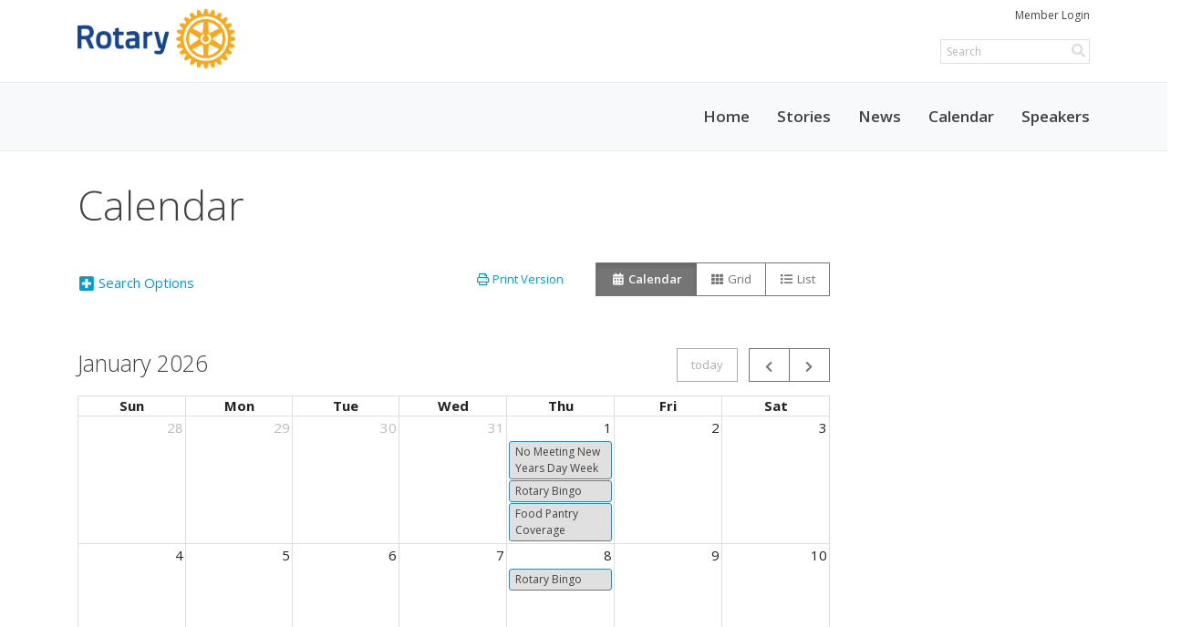

--- FILE ---
content_type: text/html
request_url: https://southberwickeliotrotary.org/Events/Calendar
body_size: 12296
content:
<!DOCTYPE html>
<html xmlns="http://www.w3.org/1999/xhtml" lang="en-us">


<head>
    <title>
    Calendar | South Berwick-Eliot
</title>

<base href="https://southberwickeliotrotary.org/" id="baseHref" />
<link rel="canonical" href="https://southberwickeliotrotary.org/events/calendar" >
<meta charset="UTF-8">
<meta name="viewport" content="width=device-width, initial-scale=1">

<link href="https://globalassets.clubrunner.ca" rel="preconnect">
<link href="https://fonts.gstatic.com" rel="preconnect" crossorigin>
<link href="https://connect.facebook.net" rel="preconnect" crossorigin>
<link rel="shortcut icon" href='https://globalassets.clubrunner.ca/css/gen/images/CR/favicon/favicon.ico' />
<link rel="apple-touch-icon" sizes="57x57" href='https://clubrunner.blob.core.windows.net/00000000000/macIcon.png' />
<link rel="apple-touch-icon" sizes="114x114" href='https://clubrunner.blob.core.windows.net/00000000000/macIcon.png' />
<link rel="apple-touch-icon" sizes="72x72" href='https://clubrunner.blob.core.windows.net/00000000000/macIcon.png' />
<link rel="apple-touch-icon" sizes="144x144" href='https://clubrunner.blob.core.windows.net/00000000000/macIcon.png' />
        <script type="text/plain" data-category="functionality" src="https://globalassets.clubrunner.ca/scripts/sharethis/button/custom-version.js?_=639011444009302786"></script>


    <script type="text/javascript" src="https://globalassets.clubrunner.ca/scripts/ajax/libs/jquery/3.5.1/jquery-3.5.1.min.js?_=639011444009302786"></script>
    <script type="text/javascript" src="https://globalassets.clubrunner.ca/scripts/jquery-migrate/jquery-migrate-3.3.2.min.js?_=639011444009302786"></script>
    <script type="text/javascript" src="https://globalassets.clubrunner.ca/scripts/maskedinput/1.4.1/jquery.maskedinput.min.js?_=639011444009302786"></script>
    <script type="text/javascript" src="https://globalassets.clubrunner.ca/scripts/ajax/libs/jqueryui/1.12.1/jquery-ui.min.js?_=639011444009302786"></script>
    <script type="text/javascript" src="https://globalassets.clubrunner.ca/scripts/ajax/jquery.validate/1.13.1/jquery.validate.min.js?_=639011444009302786"></script>
<script type="text/javascript" src="https://globalassets.clubrunner.ca/scripts/ajax/mvc/4.0/jquery.validate.unobtrusive.min.js?_=639011444009302786"></script>
<script type="text/javascript" src="https://globalassets.clubrunner.ca/scripts/ie7json.min.js?_=639011444009302786" defer></script>
<script type="text/javascript" src="https://globalassets.clubrunner.ca/scripts/lazyload/lazyimage.min.js?_=639011444009302786" async></script>
<script type="text/javascript" src="https://globalassets.clubrunner.ca/scripts/ajax/libs/jquery.imagesloaded/4.1.2/imagesloaded.pkgd.min.js?_=639011444009302786"></script>
<link type="text/css" rel="stylesheet" href="https://globalassets.clubrunner.ca/scripts/fontawesome/latest/all.min.css?_=639011444009302786" media="print" onload="this.media='all'" />
<link type="text/css" rel="stylesheet" href="https://globalassets.clubrunner.ca/css/jquery/ui/1.12.1/themes/smoothness/jquery-ui.min.css?_=639011444009302786" media="print" onload="this.media='all'" />
     <link type="text/css" rel="stylesheet" href="https://globalassets.clubrunner.ca/templates/Portal-B4/Impression/S4-WhiteSkyBlue.dev.min.css?_=639011444009302786" />
    <link type="text/css" rel="stylesheet" href="https://globalassets.clubrunner.ca/templates/Portal-B4/Impression/Impression-media.min.css?_=639011444009302786" media="print" onload="this.media='all'" />
    <script type="text/javascript" src="https://globalassets.clubrunner.ca/scripts/bootstrap/3.4.1/bootstrap.min.js?_=639011444009302786"></script>
<script type="text/javascript" src="https://globalassets.clubrunner.ca/scripts/bootstrap/custom/message.tooltip.progress.min.js?_=639011444009302786" async></script>
    <script type="text/javascript" src="https://globalassets.clubrunner.ca/scripts/forms/forms.v2.min.js?_=639011444009302786" defer></script>
<script type="text/javascript" src="https://globalassets.clubrunner.ca/scripts/navbar/navbar.all.min.js?_=639011444009302786" async></script>
<script type="text/javascript" src="https://globalassets.clubrunner.ca/scripts/back.top.min.js?_=639011444009302786" defer></script>

     <script charset="utf-8" src="https://cdn.iframe.ly/embed.js?key=a28323fa94041abe8f6ae06645b5c3e1"></script>




    <script type="text/plain" data-category="functionality">        
        var appInsights=window.appInsights||function(a){
            function b(a){c[a]=function(){var b=arguments;c.queue.push(function(){c[a].apply(c,b)})}}var c={config:a},d=document,e=window;setTimeout(function(){var b=d.createElement("script");b.src=a.url||"https://az416426.vo.msecnd.net/scripts/a/ai.0.js",d.getElementsByTagName("script")[0].parentNode.appendChild(b)});try{c.cookie=d.cookie}catch(a){}c.queue=[];for(var f=["Event","Exception","Metric","PageView","Trace","Dependency"];f.length;)b("track"+f.pop());if(b("setAuthenticatedUserContext"),b("clearAuthenticatedUserContext"),b("startTrackEvent"),b("stopTrackEvent"),b("startTrackPage"),b("stopTrackPage"),b("flush"),!a.disableExceptionTracking){f="onerror",b("_"+f);var g=e[f];e[f]=function(a,b,d,e,h){var i=g&&g(a,b,d,e,h);return!0!==i&&c["_"+f](a,b,d,e,h),i}}return c
        }({
            instrumentationKey: "a70b77a5-af81-485f-9e2b-986a6d0efdf2"
        });

        window.appInsights=appInsights,appInsights.queue&&0===appInsights.queue.length&&appInsights.trackPageView();
    </script>







    <link rel="stylesheet" href="https://globalassets.clubrunner.ca/scripts/cookieconsent-3.0.1/dist/cookieconsent.css?_=639011444009302786">

<script type="text/javascript" src='https://globalassets.clubrunner.ca/scripts/cookieconsent-3.0.1/dist/cookieconsent.umd.js?_=639011444009302786' async></script>

<script type="text/javascript">
    function clearAllCookies() {
        var cookies = document.cookie.split("; ");
        for (var c = 0; c < cookies.length; c++) {
            var d = window.location.hostname.split(".");
            while (d.length > 0) {
                var cookieBase = encodeURIComponent(cookies[c].split(";")[0].split("=")[0]) + '=; expires=Thu, 01-Jan-1970 00:00:01 GMT; domain=' + d.join('.') + ' ;path=';
                var p = location.pathname.split('/');
                document.cookie = cookieBase + '/';
                while (p.length > 0) {
                    document.cookie = cookieBase + p.join('/');
                    p.pop();
                };
                d.shift();
            }
        }
    }

    function getRootDomain() {
        const hostname = window.location.hostname;

        // Split the hostname into parts
        const parts = hostname.split('.').reverse();

        // If the hostname has at least two parts (e.g., "sub.example.com"),
        // return the top-level domain and the second-level domain
        if (parts.length >= 2) {
            let domain = parts[1] + '.' + parts[0]; // "example.com"

            // Handle cases with country code top-level domains (e.g., "example.co.uk")
            if (parts.length > 2 && parts[0].length === 2 && parts[1].length === 2) {
                domain = parts[2] + '.' + parts[1] + '.' + parts[0]; // "example.co.uk"
            }

            return domain;
        }

        // If the hostname doesn't have multiple parts, return it as is (e.g., "localhost")
        return hostname;
    }




            window.addEventListener("load", function () {
                // Check if the 'cc_cookie' exists
                if (!document.cookie.split(';').some((item) => item.trim().startsWith('cc_cookie'))) {
                    // Clear all cookies if 'cc_cookie' is not found
                    clearAllCookies();
                }


                CookieConsent.run({
                    guiOptions: {
                        consentModal: {
                            layout: 'box wide',
                            position: 'bottom left',
                            flipButtons: true,
                        }
                    },

                    cookie: {
                        name: 'cc_cookie',
                        domain: 'southberwickeliotrotary.org' != '' ? 'southberwickeliotrotary.org' : getRootDomain(),
                        path: '/',
                    },

                    onFirstConsent: onFirstConsent,
                    onConsent: onConsent,
                    onChange: onConsentChange,

                    revision: 0, // increment this number to force showing the consent modal again

                    categories: {
                        necessary: {
                            enabled: true,  // this category is enabled by default
                            readOnly: true  // this category cannot be disabled
                        },
                        functionality: {
                            enabled: false,    //To be in compliance we need to let the pre ticked off for non necessary cookies.
                            readOnly: false,
                            autoClear: {
                                cookies: [
                                    {
                                        name: 'ai_session',   // string: exact cookie name
                                    },
                                    {
                                        name: 'ai_session',   // string: exact cookie name
                                        domain: 'clubrunner.ca'
                                    },
                                    {
                                        name: 'ai_session',   // string: exact cookie name
                                        domain: 'membernova.com'
                                    },
                                    {
                                        name: 'ai_user',   // string: exact cookie name
                                    },
                                    {
                                        name: 'ai_user',   // string: exact cookie name
                                        domain: 'clubrunner.ca'
                                    },
                                    {
                                        name: 'ai_user',   // string: exact cookie name
                                        domain: 'membernova.com'
                                    },                                    
                                    {
                                        name: /^__unam/,   // regex: match all cookies starting with '_unam'                                        
                                    },
                                    {
                                        name: /^__unam/,   // regex: match all cookies starting with '_unam'
                                        domain: 'clubrunner.ca'
                                    },
                                    {
                                        name: /^__unam/,   // regex: match all cookies starting with '_unam'
                                        domain: 'membernova.com'
                                    },
                                ]
                            },
                        },
                        analytics: {
                            enabled: false,    //To be in compliance we need to let the pre ticked off for non necessary cookies.
                            //AutoClear just clear the cookies when user change the preferences, it doesnt control it automatically
                            autoClear: {
                                cookies: [
                                    // clear analytics cookies from top-level domain
                                    {
                                        name: /^_ga/,   // regex: match all cookies starting with '_ga'
                                        domain: 'clubrunner.ca'
                                    },
                                    {
                                        name: '_gid',   // string: exact cookie name
                                        domain: 'clubrunner.ca'
                                    },
                                    {
                                        name: /^_ga/,   // regex: match all cookies starting with '_ga'
                                        domain: 'membernova.com'
                                    },
                                    {
                                        name: '_gid',   // string: exact cookie name
                                        domain: 'membernova.com'
                                    },
                                    // clear analytics cookies from current subdomain
                                    {
                                        name: /^_ga/,   // regex: match all cookies starting with '_ga'                                        
                                    },
                                    {
                                        name: '_gid',   // string: exact cookie name                                        
                                    },
                                ]
                            },                           
                        },
                        advertising: {
                            enabled: false, //To be in compliance we need to let the pre ticked off for non necessary cookies.
                            readOnly: false
                        }
                    },

                    language: {
                        default: 'en',
                        translations: {
                            en: {
                                consentModal: {
                                    title: 'We Use Cookies',
                                    description: "We use cookies to improve your browsing experience, secure our platform, and analyze our traffic. For more information about what cookies we use and how, please review our <a href='http://southberwickeliotrotary.org/cookie-policy'>Cookie Policy</a>. <br> {{revisionMessage}}",
                                    revisionMessage: 'We have updated our cookie policy. Please review the changes before continuing.', //This message will be shown when the revision is increased and the modal is displayed again
                                    acceptAllBtn: 'Accept All',
                                    acceptNecessaryBtn: 'Reject All',
                                    showPreferencesBtn: 'Manage Preferences',
                                    footer: `
                                        <a href='http://southberwickeliotrotary.org/privacy-policy'>Privacy Statement</a>
                                        <a href='http://southberwickeliotrotary.org/cookie-policy'>Cookie Policy</a>
                                    `
                                },
                                preferencesModal: {
                                    title: 'Manage Cookie Preferences',                                    
                                    acceptAllBtn: 'Accept All',
                                    acceptNecessaryBtn: 'Reject All',
                                    savePreferencesBtn: 'Save Preferences',
                                    closeIconLabel: 'Close',
                                    sections: [
                                        {
                                            title: 'Cookie Usage',
                                            description: 'We use cookies to optimize your experience, personalize content, and gather data to improve performance.'
                                        },
                                        {
                                            title: 'Strictly Necessary Cookies',
                                            description: 'These cookies are essential for the proper functioning of the website and cannot be disabled.',                                            
                                            linkedCategory: 'necessary'
                                        },
                                        {
                                            title: 'Functionality Cookies',
                                            description: 'These cookies collect information to enable enhanced functionality and personalization on our website. Without them, some or all services may not function properly. All of the data is anonymized and cannot be used to identify you.',
                                            linkedCategory: 'functionality'
                                        },
                                        {
                                            title: 'Performance &amp; Analytics Cookies',
                                            description: 'These cookies collect information about how you use our website so that we may improve the performance and track engagement. All of the data is anonymized and cannot be used to identify you.',
                                            linkedCategory: 'analytics'
                                        },
                                        {
                                            title: 'Advertisement Cookies',
                                            description: 'These cookies are used to provide visitors with customized advertisements based on the pages you visited previously and to analyze the effectiveness of the ad campaigns.',
                                            linkedCategory: 'advertising'
                                        },
                                        {
                                            title: 'Understanding Your Cookie Preferences',
                                            description: "If you have questions about your options or you need more information, please visit our <a href='http://southberwickeliotrotary.org/cookie-policy'>Cookie Policy</a>."
                                        }
                                    ]
                                }
                            }
                        }
                    }
                });

            });

            function onFirstConsent() {                
                updateGtmGaConsent();
                updateUserConsent();
            }

            function onConsentChange() {                
                updateGtmGaConsent();
                updateUserConsent();
            }

            function onConsent() {
                //Attention this function is triggered every page load, if you want to get the consent when the user accept or revoked the cookies you have to use onConsentChange                
            }

            function updateGtmGaConsent() {               
                //TODO: Implement the logic to update the google tag manager consent

                //This was a test but it's not working 
                // let preferences = {
                //     analytics_storage: "denied",
                //     ad_storage: "denied",
                //     ad_user_data: "denied",
                //     ad_personalization: "denied"
                // };


                // CookieConsent.getUserPreferences().acceptedCategories.forEach(category => {
                //     if (category === 'analytics') {
                //         preferences.analytics_storage = "granted";
                //     }
                //     if (category === 'advertising') {
                //         preferences.ad_storage = "granted";
                //         preferences.ad_user_data = "granted";
                //         preferences.ad_personalization = "granted";
                //     }
                // });

                // if (preferences) {
                //     setTimeout(function () {
                        
                //         window.dataLayer = window.dataLayer || [];

                //         function gtag() {
                //             window.dataLayer.push(arguments);
                //         }

                //         gtag("consent", "update", preferences);

                //         console.log("gtag sent!");

                //         setTimeout(function () {
                //             window.location.reload();
                //         }, 1000);

                //     }, 1000);                 
                // }
            }

            function updateUserConsent(cookieConsent) {
                // Retrieve all the fields
                const cookie = CookieConsent.getCookie();
                const preferences = CookieConsent.getUserPreferences();

                // Prepare the content
                const userConsent = {
                    consentId: cookie.consentId,
                    revision: cookie.revision,
                    acceptType: preferences.acceptType,
                    acceptedCategories: preferences.acceptedCategories,
                    rejectedCategories: preferences.rejectedCategories
                };

                // Send the data to backend                
                fetch('/6945/cookie-policy/log', {
                    method: 'POST',
                    headers: {
                        'Content-Type': 'application/json'
                    },
                    body: JSON.stringify(userConsent)
                });

            }
        </script>

    
    <script src='https://globalassets.clubrunner.ca/scripts/floatingScroll/floatingScroll.min.js?_=639011444009302786' type="text/javascript"></script>
    <script type="text/javascript" src="https://globalassets.clubrunner.ca/scripts/momentjs/moment.min.js?_=639011444009302786" defer></script>
        <script src="https://globalassets.clubrunner.ca/scripts/fullcalendar/3.10.0/fullcalendar.min.js?_=639011444009302786" type="text/javascript" defer></script>
        <script src="https://cdnjs.cloudflare.com/ajax/libs/fullcalendar/3.10.0/fullcalendar.interaction.min.js"></script>
        <script src="https://globalassets.clubrunner.ca/scripts/fullcalendar/my_fullcalendar.min.js?_=639011444009302786" type="text/javascript" defer></script>
        <script src="https://globalassets.clubrunner.ca/scripts/fullcalendar/3.10.0/locale-all.min.js?_=639011444009302786" type="text/javascript" defer></script>
        <link href="https://globalassets.clubrunner.ca/css/fullcalendar/3.10.0/fullcalendar.min.css?_=639011444009302786" type="text/css" rel="stylesheet" />
    
        <link href="https://globalassets.clubrunner.ca/css/fullcalendar/my_fullcalendar.min.css?_=639011444009302786" type="text/css" rel="stylesheet" />

    <script type="text/javascript" src='https://globalassets.clubrunner.ca/scripts/globalize.min.js?_=639011444009302786'></script>
    <script type="text/javascript" src='https://globalassets.clubrunner.ca/scripts/globalize-cultures/globalize.culture.en-US.js?_=639011444009302786'></script>
    <script type="text/javascript" src='https://globalassets.clubrunner.ca/scripts/jquery.timeentry/jquery.timeentry.min.js?_=639011444009302786'></script>
    <script type="text/javascript" src='https://globalassets.clubrunner.ca/scripts/jquery.timeentry/jquery.timeentry-en.js?_=639011444009302786'></script>
    <script type="text/javascript" src='https://globalassets.clubrunner.ca/scripts/datepicker/ui/datepicker-en-US.js?_=639011444009302786'></script>

    
<link type="text/css" rel="stylesheet" href='https://globalassets.clubrunner.ca/scripts/ajax/libs/select2/4.0.13/css/select2.min.css?_=639011444009302786'/>
<script type="text/javascript" src='https://globalassets.clubrunner.ca/scripts/ajax/libs/select2/4.0.13/js/select2.min.js?_=639011444009302786'></script>
<script src='https://globalassets.clubrunner.ca/scripts/select2/select2forTag.min.js?_=639011444009302786' type="text/javascript"></script>
<script type="text/javascript" src='https://globalassets.clubrunner.ca/scripts/select2/select2forAccessibility.min.js?_=639011444009302786'></script>
<script type="text/javascript" src='https://globalassets.clubrunner.ca/scripts/select2/i18n/en.js?_=639011444009302786'></script>
<style>
    .locked-tag .select2-selection__choice__remove 
    {
        display: none !important;
    }
</style>

<script>
		$(document).ready(function ()
        {
            $("#SelectedAccountIds").select2();

            $("#SelectedAccountIds").on('change', function () {
                var selectedIds = $(this).val();
                var urlParams = new URLSearchParams(window.location.search);

                if (selectedIds) {
                    var selectedIdsString = selectedIds.join(',');
                    urlParams.set('SelectedAccountIds', selectedIdsString);
                } else {
                    urlParams.delete('SelectedAccountIds');
                }
                window.history.replaceState({}, '', `${window.location.pathname}?${decodeURIComponent(urlParams)}`);
            });

            $("#submit-calendar").on('click', function (event) {
                var selectedIds = $("#SelectedAccountIds").val();
                if (selectedIds && selectedIds.length > 0) {
                    debugger;
                    $("#SelectedAccountIds").val($("#SelectedAccountIds").val().join(","));
                }
                if ('false' == 'false') {
                    $("#SearchTypes").val(getTypeFilter());
                }
            });

            // Session for collapse search options
            var searchOptionState = sessionStorage.getItem('searchOptionsEvent');

            if (searchOptionState) {
                $('[data-target="#collapseSearchOptions"]').attr('aria-expanded', 'true').removeClass('collapsed');
                $('#collapseSearchOptions').attr('aria-expanded', 'true').addClass('in');
            }

            $('#collapseSearchOptions').on('hidden.bs.collapse', function () {
                sessionStorage.removeItem('searchOptionsEvent');
            });
            $('#collapseSearchOptions').on('shown.bs.collapse', function () {
                sessionStorage.setItem('searchOptionsEvent', true);
            });

            $('.expandSearchOption').on('click', function () {
                $('#collapseSearchOptions').collapse('show');
                if ($('#From.hasDatepicker.field-control').length) {
                    if ($('#collapseSearchOptions.collapse.in').attr('aria-expanded') == 'true') {
                        $('#From.hasDatepicker.field-control').focus();
                    }
                    else {
                        $('#collapseSearchOptions').on('shown.bs.collapse', function () {
                            $('#From.hasDatepicker.field-control').focus();
                        });
                    }
                }
            });
            var selectedAccountIds = $('#SelectedAccountIds').val();
            var selectedAccountIdsStr = (selectedAccountIds && selectedAccountIds.length > 0) ? selectedAccountIds.join(',') : "";
            //var params = new URLSearchParams(window.location.search);
            //var month = params.get('Month') || 0;
            //var year = params.get('Year') || 0;

            calendar.initializeCalendar(
                '2026-01-17',
                'en-us',
                '/6945/CalendarFeed/GetCalendarItemsPortal',
                '0',
                '',
                '',
                '',
                getTypeFilter(),
                selectedAccountIdsStr
			);

			// Handle calendar buttons clicks
            $(document.body).on('click', 'button.fc-button', function () {
                reloadCale();
                $('button.fc-today-button').click(function() {reloadCale(); });
			});

		    //Open it when #opener is clicked
			$("#btnSubscribe").click(function () {
			        $(".ui-dialog-titlebar").hide();
			        $("#dialog").dialog("open");
			    });

            //Initialize dialog
            $("#dialog").dialog({
                autoOpen: false,
                width: 550,

                modal: true,
                resizable: false,

                dialogClass: "fixed-dialog",

                buttons: [{
                        text: "Close",
                        click: function () {
			                $(this).dialog("close");
			            }
                }]
        	});
            $('#calendar .fc-view-container').floatingScroll();

        });
        // $(window).on('load', function () {
        //     //$('#btnSubscribe').prependTo('#calendar .fc-toolbar .fc-right').removeClass('hidden');
        //     $("#btnPrint").prependTo("#calendar .fc-toolbar .fc-right");
        // })
</script>

</head>

<body id="bodyContent">
    

    
<div id="fb-root"></div>

    <script>
              document.addEventListener('DOMContentLoaded', function () 
              {
                  document.querySelectorAll('fb\\:like, .fb-like, .fb_iframe_widget').forEach(el => el.style.display = 'none');
              });
    </script>
    <script type="text/plain" data-category="functionality">
        (function (d, s, id) {
        var js, fjs = d.getElementsByTagName(s)[0];
        if (d.getElementById(id)) return;
        js = d.createElement(s); js.id = id;
        js.src = "https://connect.facebook.net/en_US/all.js#xfbml=1";
        fjs.parentNode.insertBefore(js, fjs);
        } (document, 'script', 'facebook-jssdk'));
    </script>


        <div class="navbar-fixed-top banner-live-text">

            

    <div class="login-band">
        <div class="container">
            <div class="loginbar">
                <div class="login-area">
                    <div class="row">
                        <div class="col-xs-12 col-sm-6 col-md-6 col-lg-6 col-sm-push-6 col-md-push-6 col-lg-push-6">
                            

<div class="row login-search-area">
    <div class="col-xs-12 col-sm-12 col-md-12 col-lg-12">
            <div class="input-group search-bar search-bar-static" style="">
                <span class="input-group-addon">
                    <a onclick="doSearch()"><i class="fas fa-search"></i></a>
                </span>
                <input id="searchString" type="search" class="form-control search-string" placeholder="Search" aria-label="search">
                
            </div><!-- /input-group -->
    </div>

    <div class="col-xs-12 col-sm-12 col-md-12 col-lg-12">
        <div class='loginArea2'>
            <div class="loginArea3">
                

                <span class="vertical-separator"><span class="sr-only">|</span></span>

                    <span class="logout-link">
                        <a href="https://portal.clubrunner.ca/6945/User/Login?OriginalUrl=5TNGfRVSidt4+EjpadLnZAjB1Os6RdwL1K/F2OavWmE8MJyGg3So/o2Z6DkQuAhZMtHiILN13vdhruO+claq+A==">Member Login</a>
                    </span>
                </div>
            </div>
        </div>
    </div>







    <script type="text/javascript">

        $(function () {
            $("#searchString").keyup(function (event) {
                if (event.keyCode == 13) {
                    doSearch();
                }
            });
        });


        function doSearch() {
            var searchString = $("#searchString").val();

            searchString = replaceAll(searchString, ".", "-~0-");
            searchString = replaceAll(searchString, "%", "-~1-");
            searchString = replaceAll(searchString, "?", "-~2-");
            searchString = replaceAll(searchString, ":", "-~3-");
            searchString = replaceAll(searchString, "/", "-~4-");
            searchString = replaceAll(searchString, "+", "-~5-");
            searchString = replaceAll(searchString, "*", "-~6-");
            searchString = replaceAll(searchString, "&", "-~7-");
            searchString = replaceAll(searchString, "\"", "-~8-");

            searchString = encodeURIComponent(searchString);
            console.log(searchString);
            var redirectUrl = $('#baseHref').attr("href") + "Search/" + searchString;

            console.log(redirectUrl);

            window.location.href = redirectUrl;
        }

        //	function replaceAll(str, find, replace) {
        //	    return str.replace(new RegExp(find, 'g'), replace);
        //	}

        function replaceAll(str, search, replacement) {
            return str.split(search).join(replacement);
        };

        // Search focus
        $('#searchString').on('focus', function () {
            $('.input-group-addon').addClass('focus');
            $(this).addClass('active');
        });

        $('#searchString').on('focusout', function () {
            $('.input-group-addon').removeClass('focus');
        });
    </script>

                        </div>
                        <div class="col-xs-12 col-sm-6 col-md-6 col-lg-6 col-sm-pull-6 col-md-pull-6 col-lg-pull-6 navbar-area">
                            <a href="" class="navbar-brand">
                                        <img src="https://clubrunner.blob.core.windows.net/00000000011/Images/RotaryMBS-Simple_RGB.png" alt="South Berwick-Eliot logo" />
                                        <div class="navbar-text">
                                        </div>
                            </a>
                        </div>
                    </div>
                </div>
            </div>
        </div>
    </div>

<div id="TraceInfo">
    
</div>
            
                
                    


<nav class="navbar navbar-default" aria-label="page navigation">
    <div class="container banner-live-text-vertical-align">
        <div class="navbar-header">
            <button type="button" class="navbar-toggle" data-toggle="collapse" data-target="#navbar" aria-expanded="false" aria-controls="navbar">
                <span class="sr-only">Toggle navigation</span>
                <span class="icon-bar"></span>
                <span class="icon-bar"></span>
                <span class="icon-bar"></span>
            </button>
                <a href="" class="navbar-brand" tabindex="-1">
                    <img src="https://clubrunner.blob.core.windows.net/00000000011/Images/RotaryMBS-Simple_RGB.png" alt="South Berwick-Eliot logo" role="img" />
                </a>
        </div>
        <div class="navbar-collapse collapse" id="navbar" aria-expanded="true">
            <ul class="nav navbar-nav">
                <li class=""><a href=" " target="_self" title="Home" class="" tabindex="0">Home</a></li><li class=""><a href="stories" target="_self" title="" class="" tabindex="0">Stories</a></li><li class=""><a href="stories" target="_self" title="News" class="" tabindex="0">News</a></li><li class=""><a href="events/calendar" target="_self" title="Calendar" class="" tabindex="0">Calendar</a></li><li class=""><a href="speakers" target="_self" title="Speakers" class="" tabindex="0">Speakers</a></li>
            </ul>
        </div>
    </div>
</nav>
                
        </div>
    <main class="main-content-wrapper eventcalendar custom-calendar">
        <div class="content-wrapper">
            
        </div>
        
    <script src="https://globalassets.clubrunner.ca/scripts/jquery.query.min.js?_=639011444009302786" type="text/javascript" defer></script>


<script src="https://globalassets.clubrunner.ca/scripts/EventsCalendarFiller.min.js?_=639011444009302786" type="text/javascript" defer></script>

<div class="HomeContentWrapper">
    <div class="content-wrapper">
        
<div class="page-header contentHeaderBreadcrumb">
	<div class="contentHeaderBreadcrumbWrap noad">
		<div class="contentHeaderBreadcrumb2">
			<h1 class="themeColorDark">
				Calendar
			</h1>
		</div>
	</div>
</div>

    </div>
    <div class="content-wrapper">
        <div class="container right-sidebar Calendar">
            <div class="col-xs-12 col-md-9 main-column">
                <div class="PageWidget">
                    <div class="boxContainer1NoFrameNoBorder">
                        <div class="all-upcoming-events-list">
                            <div class="all-upcoming-events-list-selector">
<form action="" class="form-horizontal" method="post"><div class="validation-summary-valid" data-valmsg-summary="true"><ul><li style="display:none"></li>
</ul></div>                                    <div class="row">
                                        <div class="col-xs-12 col-sm-9 col-sm-push-3">
                                            <div class="pull-right">
                                                <div class="row">
                                                    <a href="/6945/Event/CalendarPrint?Year=2026&Month=1&Language=en-us&SearchTypes=All" tabindex="0" id="btnPrint" class="btn btn-print btn-sm" target="_blank"><i class='far fa-print fa-fw'></i> Print Version</a>
                                                    <div id="calendarView" class="btn-group btn-group-sm btn-toggle" role="group" aria-label="Event View Toggle">
                                                        <div class="btn btn-default active" title="Calendar" aria-disabled="true"><i class="fas fa-calendar-alt fa-fw" aria-hidden="true"></i> <span>Calendar</span></div>
                                                        <a id="btnCards" href="Events/Cards?searchTypes=All" class="btn btn-default" title="Grid"><i class="fas fa-th fa-fw" aria-hidden="true"></i> <span>Grid</span></a>
                                                        <a id="btnList" href="Events?searchTypes=All" class="btn btn-default" title="List"><i class="fas fa-list fa-fw" aria-hidden="true"></i> <span>List</span></a>
                                                    </div>
                                                </div>
                                            </div>
                                        </div>
                                            <div class="col-xs-12 col-sm-3 col-sm-pull-9">
                                                <div class="pull-left">
                                                    <a class="collapsed collapse-indicator btn btn-link" data-toggle="collapse" data-target="#collapseSearchOptions" aria-expanded="false" aria-controls="collapseSearchOptions" tabindex="0" role="button">
                                                        <i class="fas-icon collapse-icon" aria-hidden="true"></i>
                                                        <span class="collapse-text">Search Options</span>
                                                    </a>
                                                </div>
                                            </div>
                                    </div>
                                        <div id="collapseSearchOptions" class="collapse" aria-expanded="false">
                                            <div class="options-container">
                                                <div class="row">
                                                    <div class="mnds-padding mnds-size-xs-12">
                                                        <div class="field-group field-group-inline pull-left">
                                                            <div class="btn-group-input mnds-padding">
                                                                <input type="submit" id="submit-calendar" class="btn btn-primary" value="Go" />
                                                            </div>
                                                            <div class="field-group field-group-inline pull-right">
                                                                <div id="searchEvent" class="col-xs-12"></div>
                                                            </div>
                                                        </div>
                                                    </div>
                                                </div>
                                                    <h4 class="event-types-title">Event Types</h4>
                                                    <ul class="EventTypes form-condensed">
                                                            <li>
                                                                <div class="field-group    ">
<div class="checkbox mnds-padding mnds-size-xs-12 ">
<div class="custom-control custom-checkbox">
<input checked="checked" class="typesItem custom-control-input" data-val="true" data-val-required="The Selected field is required." id="EventTypes_0__Selected" name="EventTypes[0].Selected" type="checkbox" value="c4930232-be8e-476e-b395-ae0cf472b5d2" />
<i class="fas-icon checkbox-icon custom-control-indicator" aria-hidden="true" title="" id="" ></i>
<label for="EventTypes_0__Selected">Board Meeting Event</label>
</div>

<div class="help-block errorMessage" id="EventTypes_0__SelectederrorMessage"><span class="field-validation-valid" data-valmsg-for="EventTypes[0].Selected" data-valmsg-replace="true"></span></div>
</div>
</div>

                                                            </li>
                                                            <li>
                                                                <div class="field-group    ">
<div class="checkbox mnds-padding mnds-size-xs-12 ">
<div class="custom-control custom-checkbox">
<input checked="checked" class="typesItem custom-control-input" data-val="true" data-val-required="The Selected field is required." id="EventTypes_1__Selected" name="EventTypes[1].Selected" type="checkbox" value="17e985cc-e8d2-44ed-b542-cebefa0be21d" />
<i class="fas-icon checkbox-icon custom-control-indicator" aria-hidden="true" title="" id="" ></i>
<label for="EventTypes_1__Selected">Club Event</label>
</div>

<div class="help-block errorMessage" id="EventTypes_1__SelectederrorMessage"><span class="field-validation-valid" data-valmsg-for="EventTypes[1].Selected" data-valmsg-replace="true"></span></div>
</div>
</div>

                                                            </li>
                                                            <li>
                                                                <div class="field-group    ">
<div class="checkbox mnds-padding mnds-size-xs-12 ">
<div class="custom-control custom-checkbox">
<input checked="checked" class="typesItem custom-control-input" data-val="true" data-val-required="The Selected field is required." id="EventTypes_2__Selected" name="EventTypes[2].Selected" type="checkbox" value="2d67feaa-d8a8-4882-b19d-2b917bc0f4c4" />
<i class="fas-icon checkbox-icon custom-control-indicator" aria-hidden="true" title="" id="" ></i>
<label for="EventTypes_2__Selected">Club Meeting</label>
</div>

<div class="help-block errorMessage" id="EventTypes_2__SelectederrorMessage"><span class="field-validation-valid" data-valmsg-for="EventTypes[2].Selected" data-valmsg-replace="true"></span></div>
</div>
</div>

                                                            </li>
                                                            <li>
                                                                <div class="field-group    ">
<div class="checkbox mnds-padding mnds-size-xs-12 ">
<div class="custom-control custom-checkbox">
<input checked="checked" class="typesItem custom-control-input" data-val="true" data-val-required="The Selected field is required." id="EventTypes_3__Selected" name="EventTypes[3].Selected" type="checkbox" value="ceee031b-27e1-48d6-b392-f84236fed1aa" />
<i class="fas-icon checkbox-icon custom-control-indicator" aria-hidden="true" title="" id="" ></i>
<label for="EventTypes_3__Selected">Committee Meeting</label>
</div>

<div class="help-block errorMessage" id="EventTypes_3__SelectederrorMessage"><span class="field-validation-valid" data-valmsg-for="EventTypes[3].Selected" data-valmsg-replace="true"></span></div>
</div>
</div>

                                                            </li>
                                                            <li>
                                                                <div class="field-group    ">
<div class="checkbox mnds-padding mnds-size-xs-12 ">
<div class="custom-control custom-checkbox">
<input checked="checked" class="typesItem custom-control-input" data-val="true" data-val-required="The Selected field is required." id="EventTypes_4__Selected" name="EventTypes[4].Selected" type="checkbox" value="3ef21374-d24d-4346-9881-ba313a4dad1e" />
<i class="fas-icon checkbox-icon custom-control-indicator" aria-hidden="true" title="" id="" ></i>
<label for="EventTypes_4__Selected">Deadline</label>
</div>

<div class="help-block errorMessage" id="EventTypes_4__SelectederrorMessage"><span class="field-validation-valid" data-valmsg-for="EventTypes[4].Selected" data-valmsg-replace="true"></span></div>
</div>
</div>

                                                            </li>
                                                            <li>
                                                                <div class="field-group    ">
<div class="checkbox mnds-padding mnds-size-xs-12 ">
<div class="custom-control custom-checkbox">
<input checked="checked" class="typesItem custom-control-input" data-val="true" data-val-required="The Selected field is required." id="EventTypes_5__Selected" name="EventTypes[5].Selected" type="checkbox" value="3a8be1b3-6db3-450f-af53-59f2dbf2f7a3" />
<i class="fas-icon checkbox-icon custom-control-indicator" aria-hidden="true" title="" id="" ></i>
<label for="EventTypes_5__Selected">Fundraiser</label>
</div>

<div class="help-block errorMessage" id="EventTypes_5__SelectederrorMessage"><span class="field-validation-valid" data-valmsg-for="EventTypes[5].Selected" data-valmsg-replace="true"></span></div>
</div>
</div>

                                                            </li>
                                                            <li>
                                                                <div class="field-group    ">
<div class="checkbox mnds-padding mnds-size-xs-12 ">
<div class="custom-control custom-checkbox">
<input checked="checked" class="typesItem custom-control-input" data-val="true" data-val-required="The Selected field is required." id="EventTypes_6__Selected" name="EventTypes[6].Selected" type="checkbox" value="4391e69f-588a-47bf-9e51-3fd6b0b09757" />
<i class="fas-icon checkbox-icon custom-control-indicator" aria-hidden="true" title="" id="" ></i>
<label for="EventTypes_6__Selected">General</label>
</div>

<div class="help-block errorMessage" id="EventTypes_6__SelectederrorMessage"><span class="field-validation-valid" data-valmsg-for="EventTypes[6].Selected" data-valmsg-replace="true"></span></div>
</div>
</div>

                                                            </li>
                                                            <li>
                                                                <div class="field-group    ">
<div class="checkbox mnds-padding mnds-size-xs-12 ">
<div class="custom-control custom-checkbox">
<input checked="checked" class="typesItem custom-control-input" data-val="true" data-val-required="The Selected field is required." id="EventTypes_7__Selected" name="EventTypes[7].Selected" type="checkbox" value="e19c4942-ac6a-4152-a538-22bbaf93083d" />
<i class="fas-icon checkbox-icon custom-control-indicator" aria-hidden="true" title="" id="" ></i>
<label for="EventTypes_7__Selected">Official DG Visit</label>
</div>

<div class="help-block errorMessage" id="EventTypes_7__SelectederrorMessage"><span class="field-validation-valid" data-valmsg-for="EventTypes[7].Selected" data-valmsg-replace="true"></span></div>
</div>
</div>

                                                            </li>
                                                            <li>
                                                                <div class="field-group    ">
<div class="checkbox mnds-padding mnds-size-xs-12 ">
<div class="custom-control custom-checkbox">
<input checked="checked" class="typesItem custom-control-input" data-val="true" data-val-required="The Selected field is required." id="EventTypes_8__Selected" name="EventTypes[8].Selected" type="checkbox" value="b921c013-7a0d-47d9-8719-70c89fe0afc2" />
<i class="fas-icon checkbox-icon custom-control-indicator" aria-hidden="true" title="" id="" ></i>
<label for="EventTypes_8__Selected">Speaker</label>
</div>

<div class="help-block errorMessage" id="EventTypes_8__SelectederrorMessage"><span class="field-validation-valid" data-valmsg-for="EventTypes[8].Selected" data-valmsg-replace="true"></span></div>
</div>
</div>

                                                            </li>
                                                    </ul>
                                            </div>
                                        </div>
<input data-val="true" data-val-required="The HideEventTypes field is required." id="HideEventTypes" name="HideEventTypes" type="hidden" value="False" /><input id="SearchTypes" name="SearchTypes" type="hidden" value="All" /><input name="__RequestVerificationToken" type="hidden" value="CfDJ8HuFwiYtW8hPhJO5FLDhaQGo_m2WQzxBLIE0zEXkT9xcOycO2ed2RnqiBKXhuO2vkQ0EhePoEkdDyeoNyVOf8uW5YciI8sEhyecmvV0saK_z5goo5DCboFE3tXAy1feWz1AOzpMxfGlH0QFv6e0--i0" /><input name="EventTypes[0].Selected" type="hidden" value="false" /><input name="EventTypes[1].Selected" type="hidden" value="false" /><input name="EventTypes[2].Selected" type="hidden" value="false" /><input name="EventTypes[3].Selected" type="hidden" value="false" /><input name="EventTypes[4].Selected" type="hidden" value="false" /><input name="EventTypes[5].Selected" type="hidden" value="false" /><input name="EventTypes[6].Selected" type="hidden" value="false" /><input name="EventTypes[7].Selected" type="hidden" value="false" /><input name="EventTypes[8].Selected" type="hidden" value="false" /></form>                            </div>
                        </div>
                        <div class="event-calendar">
                            <div class="events-calendar">
                                <div id='calendar'></div>
                            </div>
                            <div class="subscribe-calendar">
                                <div class="row">
                                    <div class="col-xs-12 col-sm-5 col-sm-push-7">
                                        <div id="subscribeOptions" class="pull-right">
                                            <input type="button" class="btn btn-sm btn-primary" value="Subscribe to Calendar" id="btnSubscribe" />
                                        </div>
                                    </div>
                                    <div class="col-xs-12 col-sm-7 col-sm-pull-5">
                                        <div class="pull-left">
                                                <h4 class="calendar-legend-title">Event Types</h4>
                                        </div>
                                    </div>
                                </div>
                            </div>

                            <div class="calendar-legend legend">
                                <div class="row">
                                        <div class="col-xs-12 col-sm-6 col-md-4">
                                            <div class="event-type">
                                                <span class="event-icon BoardMeetingEvent" style=""></span>
                                                <span class="event-icon-separator"> - </span>
                                                <span class="event-text">Board Meeting Event</span>
                                            </div>
                                        </div>
                                        <div class="col-xs-12 col-sm-6 col-md-4">
                                            <div class="event-type">
                                                <span class="event-icon ClubEvent" style=""></span>
                                                <span class="event-icon-separator"> - </span>
                                                <span class="event-text">Club Event</span>
                                            </div>
                                        </div>
                                        <div class="col-xs-12 col-sm-6 col-md-4">
                                            <div class="event-type">
                                                <span class="event-icon ClubMeeting" style=""></span>
                                                <span class="event-icon-separator"> - </span>
                                                <span class="event-text">Club Meeting</span>
                                            </div>
                                        </div>
                                        <div class="col-xs-12 col-sm-6 col-md-4">
                                            <div class="event-type">
                                                <span class="event-icon CommitteeMeeting" style=""></span>
                                                <span class="event-icon-separator"> - </span>
                                                <span class="event-text">Committee Meeting</span>
                                            </div>
                                        </div>
                                        <div class="col-xs-12 col-sm-6 col-md-4">
                                            <div class="event-type">
                                                <span class="event-icon Deadline" style=""></span>
                                                <span class="event-icon-separator"> - </span>
                                                <span class="event-text">Deadline</span>
                                            </div>
                                        </div>
                                        <div class="col-xs-12 col-sm-6 col-md-4">
                                            <div class="event-type">
                                                <span class="event-icon Fundraiser" style=""></span>
                                                <span class="event-icon-separator"> - </span>
                                                <span class="event-text">Fundraiser</span>
                                            </div>
                                        </div>
                                        <div class="col-xs-12 col-sm-6 col-md-4">
                                            <div class="event-type">
                                                <span class="event-icon General" style=""></span>
                                                <span class="event-icon-separator"> - </span>
                                                <span class="event-text">General</span>
                                            </div>
                                        </div>
                                        <div class="col-xs-12 col-sm-6 col-md-4">
                                            <div class="event-type">
                                                <span class="event-icon OfficialDgVisit" style=""></span>
                                                <span class="event-icon-separator"> - </span>
                                                <span class="event-text">Official DG Visit</span>
                                            </div>
                                        </div>
                                        <div class="col-xs-12 col-sm-6 col-md-4">
                                            <div class="event-type">
                                                <span class="event-icon SpeakerEvent" style=""></span>
                                                <span class="event-icon-separator"> - </span>
                                                <span class="event-text">Speaker</span>
                                            </div>
                                        </div>
                                </div>
                            </div>
                        </div>
                    </div>
                </div>
            </div>
                <div class="col-xs-12 col-md-3 side-column">
                    



                </div>
        </div>
    </div>
</div>

<div class="events-calendar-popup" id="eventClick" title="">
    <div class="row events-calendar-popup-wrapper">
        <div class="col-md-3" id="logo" style="display:none;">
            <div>
                <span id="logoLbl"></span>
                <span>
                    <img src="" id="logoValue" />
                </span>
            </div>
        </div>
        <div class="col-md-9" id="info">
            <div class="row" id="timeDescription" style="display:none;">
                <div class="col-md-3">When:</div>
                <div class="col-md-9">
                    <span id="timeDescriptionLbl"></span>
                    <span id="timeDescriptionValue"></span>
                </div>
            </div>
            <div class="row" id="recurrency" style="display:none;">
                <div class="col-md-3">Recurring:</div>
                <div class="col-md-9">
                    <span id="recurrencyLbl"></span>
                    <span id="recurrencyValue"></span>
                </div>
            </div>
            <div class="row" id="location" style="display:none;">
                <div class="col-md-3"><span class="location-label">Where:</span></div>
                <div class="col-md-9">
                    <span id="locationLbl"></span>
                    <span id="locationValue"></span>
                </div>
            </div>
            <div class="row" id="fullAddress" style="display:none;">
                <div class="col-md-3"><span class="location-label">Where:</span></div>
                <div class="col-md-9">
                    <span id="fullAddressLbl"></span>
                    <span id="fullAddressValue"></span>
                </div>
            </div>
            <div class="row" id="cityState" style="display:none;">
                <div class="col-md-3">&nbsp;</div>
                <div class="col-md-9">
                    <span id="cityStateLbl"></span>
                    <span id="cityStateValue"></span>
                </div>
            </div>

            <div class="row" id="zip" style="display:none;">
                <div class="col-md-3">&nbsp;</div>
                <div class="col-md-9">
                    <span id="zipLbl"></span>
                    <span id="zipValue"></span>
                </div>
            </div>
        </div>
    </div>

    <div class="row" id="description" style="display:none;">
        <div class="col-md-12">
            <span id="descriptionLbl"></span>
            <span id="descriptionValue"></span>
        </div>
    </div>

</div>
<div id="dialog" style="display:none" role="dialog">
    <h4 class="modal-body-title">Subscribe to this Calendar</h4>
    <p>Using the URL below with your calendar software, you can stay up to date with events from this website.</p>
    <p>
        <input id="Text1" type="text" autofocus onfocus="this.select()" value="https://southberwickeliotrotary.org/calendar-feed" style="width:80%" />
        

    <div id="tooltip_b377d7af-605e-424d-b242-03037dfde113" class="tooltip-wrapper tooltip-inline">
        <span class=""></span>
        <span class="fas-icon fa-question-circle" data-placement="bottom" data-html="true" data-toggle="tooltip" title="Press CTRL &#x2B; C on your keyboard to copy the Calendar Subscription Link to your clipboard." role="tooltip" tabindex="0"></span>
    </div>

    </p>

    <p>Help me add this subscription to my:</p>
    <ul class="subscription-calendar">
            <li><a href="https://links.myclubrunner.com/help/calendar/subscribe-outlook" target="_blank">Calendar in Outlook</a></li>
            <li><a href="https://links.myclubrunner.com/help/calendar/subscribe-google" target="_blank">Google Calendar</a></li>
            <li><a href="https://links.myclubrunner.com/help/calendar/subscribe-apple" target="_blank">Apple Calendar</a> </li>
    </ul>
</div>

<script>
    /*** Handle jQuery plugin naming conflict between jQuery UI and Bootstrap ***/
    /*$.widget.bridge('uitooltip', $.ui.tooltip);

    $.widget("ui.tooltip", $.ui.tooltip, {
        options: {
            content: function () {
                return $(this).prop('title');
            },
            position: {
                at: 'center bottom',
                my: 'center top+10'
            }
        }
    });
    $(document).ready(function () {
        $('[data-toggle="tooltip"]').tooltip();

    });*/
    function refreash() {

        // var from = $('#From').val();
        // var to = $('#To').val();
        // if (from && to && from > to) {
        //     $('#DateError').show();
        //     return false;
        // }
        // $('#DateError').hide();


        var linkPrint = $("#btnPrint");
        var url = linkPrint.attr("href");
        var basePrintUrl = url.split('?')[0] + "?AccountId=6945&";
        var currentDate = $('#calendar').fullCalendar("getDate");
        var cardParams = getQuery(true, currentDate, true);
        linkPrint.attr("href", basePrintUrl + cardParams);

        // correct link for cards and list
        var cardUrl = $("#btnCards").attr("href");
        $("#btnCards").attr("href", cardUrl.split('?')[0] + "?AccountId=6945&" + cardParams);
        var listUrl = $("#btnList").attr("href");
        $("#btnList").attr("href", listUrl.split('?')[0] + "?AccountId=6945&" + cardParams);

        $('#calendar').fullCalendar('destroy');
        var selectedAccountIds = $('#SelectedAccountIds').val();
        var selectedAccountIdsStr = (selectedAccountIds && selectedAccountIds.length > 0) ? selectedAccountIds.join(',') : "";
        var params = new URLSearchParams(window.location.search);
        //var month = params.get('Month') || 0;
        //var year = params.get('Year') || 0;
        calendar.initializeCalendar(
            currentDate,
            'en-us',
            '/6945/CalendarFeed/GetCalendarItemsPortal',
            '0',
            '',
            '',
            '',
            getTypeFilter(),
            selectedAccountIdsStr,
        );

        window.history.replaceState(null, null, 'Events/Calendar?AccountId=6945&' + cardParams);

        return true;
        }

    // function getHref(needDate) {
    //     var baseReportUrl = '';
    //     if (needDate) {
    //         baseReportUrl = '/6945/Event/Calendar';
    //     }
    //     else {
    //         baseReportUrl = $('#buttonGo').attr("href");
    //     }
    //     if (baseReportUrl.indexOf("?") >= 0) {
    //         baseReportUrl = baseReportUrl + "&";
    //     }
    //     else {
    //         baseReportUrl = baseReportUrl + "?";
    //     }

    //     var fullListUrl = baseReportUrl + getQuery(needDate);

    //     return fullListUrl;

    // }

    function getQuery(needDate, currentDate, isCR) {

        //var currentDate = $('#calendar').fullCalendar("getDate");
        var query = "Year=" + currentDate.year() + "&Month=" + (currentDate.month() + 1);
        if(isCR){
            query = query + "&SearchTypes=" + getTypeFilter();
             //if (needDate) {
             //    query = query + "&From=" + formatDate($('#From').val()) + "&To=" + formatDate($('#To').val());
             //}
        }
        var selectedAccountIds = $('#SelectedAccountIds').val();
        if (selectedAccountIds && selectedAccountIds.length > 0) {
            query = query + "&SelectedAccountIds=" + $('#SelectedAccountIds').val().join(',');
        }
        return query;
    }

    function getTypeFilter() {
        var query = "";
        var typeIds = [];
        var i = 0;
        $(".typesItem").each(function (index, elt) {
            if ($(elt).prop('checked')) {
                typeIds.push($(elt).val());
            }
            i++;
        });
        if (typeIds.length == 0) {
            query = "None"
        }
        else if (typeIds.length == i) {
            query = "All"
        }
        else if (typeIds.length > 0) {
            query = typeIds.toString();
        }
        //debugger;
        //var selectedIds = $("#SelectedAccountIds").val();
        //if (selectedIds && selectedIds.length > 0) {
        //    query = query + "SelectedAccountIds=" + selectedIds.join(",")
        //}
        return query;
    }
    function formatDate(date) {
        if (date) {
            var d = new Date(date),
                month = '' + (d.getMonth() + 1),
                day = '' + d.getDate(),
                year = d.getFullYear();

            if (month.length < 2)
                month = '0' + month;
            if (day.length < 2)
                day = '0' + day;

            return [year, month, day].join('-');
        }
        else {
            return date;
        }
    }

        function reloadCale() {
            // $('button.fc-button').click(function() {
		    // var linkEl = $("#btnPrint");
		    // var url = linkEl.attr("href");
		    // var currentDate = $('#calendar').fullCalendar("getDate");
		    // var params = $.query.load(url)
			    //  .set("Year", currentDate.year())
			    //  .set("Month", (currentDate.month() + 1)) // +1 because month is zero-based (0=January)
			    //  .toString();

            //   linkEl.attr("href", url.split('?')[0] + params);
                //$('#DateError').hide();
            var linkPrint = $("#btnPrint");
            var url = linkPrint.attr("href");
            var basePrintUrl = url.split('?')[0] + "?AccountId=6945&";
            var currentDate = $('#calendar').fullCalendar("getDate");
            var cardParams = '';

                cardParams = getQuery(false, currentDate, true);
                             window.history.replaceState(null, null, 'Events/Calendar?AccountId=6945&' + cardParams);

            linkPrint.attr("href", basePrintUrl + cardParams);

            // correct link for cards and list

            var cardUrl = $("#btnCards").attr("href");
            $("#btnCards").attr("href", cardUrl.split('?')[0] + "?AccountId=6945&" + cardParams);
            var listUrl = $("#btnList").attr("href");
            $("#btnList").attr("href", listUrl.split('?')[0] + "?AccountId=6945&" + cardParams);



    }
</script>
    </main>

        <footer class="footer-band">

            
                
                    <div id="footerContainer1">
    <div class="footerDecoration">
    </div>
    <div id="footerContainer2">
        <div id="footerContainer3">
            <div id="footerContainer4">
				


<div class="system-footer">
    <div class="container">
        <a id="editContentLink" href="#" target="_blank" style="display: none;" class="edit-page" title="Edit this page">
            <div class="edit-page-block pulse-icon pulse-once">
                <span class="sr-only">Edit this page</span>
                <i class="fas fa-pencil-alt" aria-hidden="true"></i>
            </div>
        </a>
        <div id="rights">
            <div id="rights2">
                Powered by <a href="http://www.clubrunner.ca">ClubRunner</a> &copy; 2002&ndash;2026&nbsp; All rights reserved.
                <br />
                <a href='privacy-policy'>Privacy Statement</a>

                        | <a href='cookie-policy'>Cookie Policy</a>
                                    | <a target="_blank" href="https://www.clubrunnersupport.com">Online Help</a> | <a target="_blank" href="https://links.myclubrunner.com/system-requirements">System Requirements</a>                
            </div>
        </div>
    </div>
</div>





                <div id="TraceInfoFooter">
                    
                </div>
            </div>
        </div>
    </div>
</div>

                
            

        </footer>
        <div id="backToTopContainer"></div>
    <script type="text/javascript" async>
        $(window).load(function () {
            var contentSize = function () {
                var $windowHeight = $(window).height(), $loginBand = $('.login-band').outerHeight(true), $loginBand2 = $('#loginContainer1').outerHeight(true), $navBar = $('.navbar').outerHeight(true), $footerBand = $('.footer-band').outerHeight(true);
                $('.main-content-wrapper').css("min-height", $windowHeight - $loginBand - $loginBand2 - $navBar - $footerBand);
            };
            contentSize();
            $(window).resize(contentSize);
        });

        $(window).on('load scroll resize', function () {
            if (typeof showBackTopBtn === 'function') {
                showBackTopBtn();
            }
        });

    </script>

    <script type="text/javascript" async>

        $(function () {
            $('.focusItem').focus();

            $.ajaxSetup({
                // Disable caching of AJAX responses
                cache: false
            });

            // Setup edit link
        });
    </script>


            <script>
                document.querySelectorAll( 'oembed[url]' ).forEach( element => 
                {
                    //console.log('processing element ' + element);
                    iframely.load( element, element.attributes.url.value );
                } );
            </script>
        
    <span style="display: none" app-type="appservice" app-name="crportal" branch="refs/heads/production" revision="e5799c505d6dbebf57054aa0f6246db5b2914778" revision-date="13 Jan 2026 20:55"></span>
</body>
</html>
